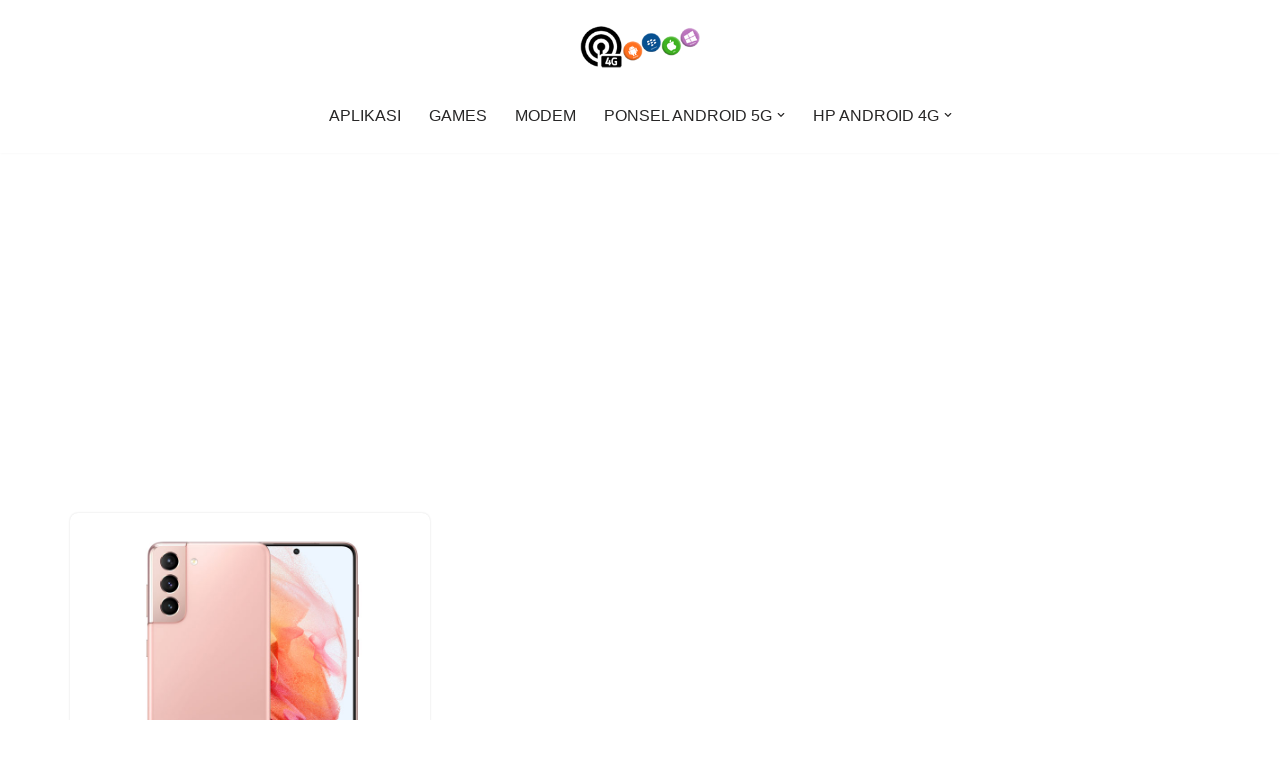

--- FILE ---
content_type: text/html; charset=utf-8
request_url: https://www.google.com/recaptcha/api2/aframe
body_size: 267
content:
<!DOCTYPE HTML><html><head><meta http-equiv="content-type" content="text/html; charset=UTF-8"></head><body><script nonce="sOdKmncE8lQLlZu54OYL9A">/** Anti-fraud and anti-abuse applications only. See google.com/recaptcha */ try{var clients={'sodar':'https://pagead2.googlesyndication.com/pagead/sodar?'};window.addEventListener("message",function(a){try{if(a.source===window.parent){var b=JSON.parse(a.data);var c=clients[b['id']];if(c){var d=document.createElement('img');d.src=c+b['params']+'&rc='+(localStorage.getItem("rc::a")?sessionStorage.getItem("rc::b"):"");window.document.body.appendChild(d);sessionStorage.setItem("rc::e",parseInt(sessionStorage.getItem("rc::e")||0)+1);localStorage.setItem("rc::h",'1769680970596');}}}catch(b){}});window.parent.postMessage("_grecaptcha_ready", "*");}catch(b){}</script></body></html>